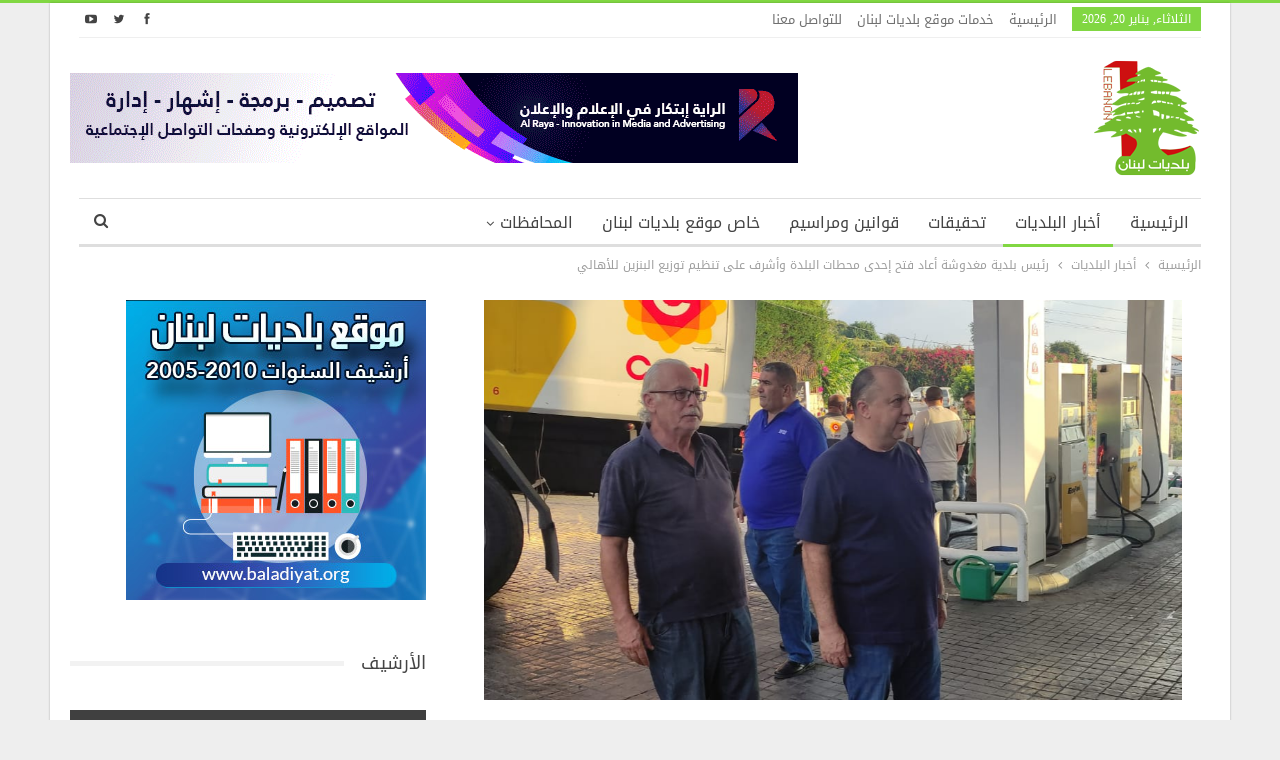

--- FILE ---
content_type: text/html; charset=UTF-8
request_url: https://www.baladiyat.org/?p=16162
body_size: 76318
content:
	<!DOCTYPE html>
		<!--[if IE 8]>
	<html class="ie ie8" dir="rtl" lang="ar"> <![endif]-->
	<!--[if IE 9]>
	<html class="ie ie9" dir="rtl" lang="ar"> <![endif]-->
	<!--[if gt IE 9]><!-->
<html dir="rtl" lang="ar"> <!--<![endif]-->
	<head>
				<meta charset="UTF-8">
		<meta http-equiv="X-UA-Compatible" content="IE=edge">
		<meta name="viewport" content="width=device-width, initial-scale=1.0">
		<link rel="pingback" href="https://www.baladiyat.org/xmlrpc.php"/>

		<meta name='robots' content='index, follow, max-image-preview:large, max-snippet:-1, max-video-preview:-1' />

	<!-- This site is optimized with the Yoast SEO plugin v26.6 - https://yoast.com/wordpress/plugins/seo/ -->
	<title>رئيس بلدية مغدوشة أعاد فتح إحدى محطات البلدة وأشرف على تنظيم توزيع البنزين للأهالي - موقع بلديات لبنان</title>
	<link rel="canonical" href="https://www.baladiyat.org/?p=16162" />
	<meta property="og:locale" content="ar_AR" />
	<meta property="og:type" content="article" />
	<meta property="og:title" content="رئيس بلدية مغدوشة أعاد فتح إحدى محطات البلدة وأشرف على تنظيم توزيع البنزين للأهالي - موقع بلديات لبنان" />
	<meta property="og:description" content="قرر رئيس بلدية مغدوشة المهندس رئيف يونان بعد سلسلة اتصالات مع الفعاليات والمسؤولين الامنيين، اعادة فتح احدى المحطات في البلدة بمؤازرة أمنية، حيث أشرف شخصيا على حسن التنظيم وتوزيع مادة البنزين، لتجنيب الاهالي عناء الاصطفاف بالطوابير، خصوصا بعد الإشكال الذي وقع في البلدة مؤخرا." />
	<meta property="og:url" content="https://www.baladiyat.org/?p=16162" />
	<meta property="og:site_name" content="موقع بلديات لبنان" />
	<meta property="article:published_time" content="2021-09-03T10:37:01+00:00" />
	<meta property="og:image" content="https://www.baladiyat.org/wp-content/uploads/2021/09/8923128_1630603732.png" />
	<meta property="og:image:width" content="698" />
	<meta property="og:image:height" content="400" />
	<meta property="og:image:type" content="image/png" />
	<meta name="author" content="raya" />
	<meta name="twitter:card" content="summary_large_image" />
	<meta name="twitter:label1" content="كُتب بواسطة" />
	<meta name="twitter:data1" content="raya" />
	<meta name="twitter:label2" content="وقت القراءة المُقدّر" />
	<meta name="twitter:data2" content="دقيقة واحدة" />
	<script type="application/ld+json" class="yoast-schema-graph">{"@context":"https://schema.org","@graph":[{"@type":"Article","@id":"https://www.baladiyat.org/?p=16162#article","isPartOf":{"@id":"https://www.baladiyat.org/?p=16162"},"author":{"name":"raya","@id":"https://www.baladiyat.org/#/schema/person/091826114daaf68f23a09f8a10e06842"},"headline":"رئيس بلدية مغدوشة أعاد فتح إحدى محطات البلدة وأشرف على تنظيم توزيع البنزين للأهالي","datePublished":"2021-09-03T10:37:01+00:00","mainEntityOfPage":{"@id":"https://www.baladiyat.org/?p=16162"},"wordCount":0,"commentCount":0,"publisher":{"@id":"https://www.baladiyat.org/#organization"},"image":{"@id":"https://www.baladiyat.org/?p=16162#primaryimage"},"thumbnailUrl":"https://www.baladiyat.org/wp-content/uploads/2021/09/8923128_1630603732.png","keywords":["أزمة المحروقات","الأزمة اللبنانية","الجنوب","بلديات","بلديات لبنان","بلدية","بلدية مغدوشة","رئيس بلدية مغدوشة","رئيف يونان","صيدا","فتح المحطات","مؤازرة أمنية"],"articleSection":["أخبار البلديات","الجنوب"],"inLanguage":"ar","potentialAction":[{"@type":"CommentAction","name":"Comment","target":["https://www.baladiyat.org/?p=16162#respond"]}]},{"@type":"WebPage","@id":"https://www.baladiyat.org/?p=16162","url":"https://www.baladiyat.org/?p=16162","name":"رئيس بلدية مغدوشة أعاد فتح إحدى محطات البلدة وأشرف على تنظيم توزيع البنزين للأهالي - موقع بلديات لبنان","isPartOf":{"@id":"https://www.baladiyat.org/#website"},"primaryImageOfPage":{"@id":"https://www.baladiyat.org/?p=16162#primaryimage"},"image":{"@id":"https://www.baladiyat.org/?p=16162#primaryimage"},"thumbnailUrl":"https://www.baladiyat.org/wp-content/uploads/2021/09/8923128_1630603732.png","datePublished":"2021-09-03T10:37:01+00:00","breadcrumb":{"@id":"https://www.baladiyat.org/?p=16162#breadcrumb"},"inLanguage":"ar","potentialAction":[{"@type":"ReadAction","target":["https://www.baladiyat.org/?p=16162"]}]},{"@type":"ImageObject","inLanguage":"ar","@id":"https://www.baladiyat.org/?p=16162#primaryimage","url":"https://www.baladiyat.org/wp-content/uploads/2021/09/8923128_1630603732.png","contentUrl":"https://www.baladiyat.org/wp-content/uploads/2021/09/8923128_1630603732.png","width":698,"height":400},{"@type":"BreadcrumbList","@id":"https://www.baladiyat.org/?p=16162#breadcrumb","itemListElement":[{"@type":"ListItem","position":1,"name":"Home","item":"https://www.baladiyat.org/"},{"@type":"ListItem","position":2,"name":"رئيس بلدية مغدوشة أعاد فتح إحدى محطات البلدة وأشرف على تنظيم توزيع البنزين للأهالي"}]},{"@type":"WebSite","@id":"https://www.baladiyat.org/#website","url":"https://www.baladiyat.org/","name":"موقع بلديات لبنان","description":"موقع يهتم بشؤون البلديات اللبنانية","publisher":{"@id":"https://www.baladiyat.org/#organization"},"potentialAction":[{"@type":"SearchAction","target":{"@type":"EntryPoint","urlTemplate":"https://www.baladiyat.org/?s={search_term_string}"},"query-input":{"@type":"PropertyValueSpecification","valueRequired":true,"valueName":"search_term_string"}}],"inLanguage":"ar"},{"@type":"Organization","@id":"https://www.baladiyat.org/#organization","name":"بلديات لبنان","url":"https://www.baladiyat.org/","logo":{"@type":"ImageObject","inLanguage":"ar","@id":"https://www.baladiyat.org/#/schema/logo/image/","url":"https://www.baladiyat.org/wp-content/uploads/2019/02/Logo.png","contentUrl":"https://www.baladiyat.org/wp-content/uploads/2019/02/Logo.png","width":120,"height":120,"caption":"بلديات لبنان"},"image":{"@id":"https://www.baladiyat.org/#/schema/logo/image/"}},{"@type":"Person","@id":"https://www.baladiyat.org/#/schema/person/091826114daaf68f23a09f8a10e06842","name":"raya","image":{"@type":"ImageObject","inLanguage":"ar","@id":"https://www.baladiyat.org/#/schema/person/image/","url":"https://secure.gravatar.com/avatar/d32f94ce36d5275abca904264a8e2833eaf22365831509fd760f745bf88ef780?s=96&d=mm&r=g","contentUrl":"https://secure.gravatar.com/avatar/d32f94ce36d5275abca904264a8e2833eaf22365831509fd760f745bf88ef780?s=96&d=mm&r=g","caption":"raya"}}]}</script>
	<!-- / Yoast SEO plugin. -->


<link rel='dns-prefetch' href='//fonts.googleapis.com' />
<link rel="alternate" type="application/rss+xml" title="موقع بلديات لبنان &laquo; الخلاصة" href="https://www.baladiyat.org/?feed=rss2" />
<link rel="alternate" type="application/rss+xml" title="موقع بلديات لبنان &laquo; خلاصة التعليقات" href="https://www.baladiyat.org/?feed=comments-rss2" />
<link rel="alternate" type="application/rss+xml" title="موقع بلديات لبنان &laquo; رئيس بلدية مغدوشة أعاد فتح إحدى محطات البلدة وأشرف على تنظيم توزيع البنزين للأهالي خلاصة التعليقات" href="https://www.baladiyat.org/?feed=rss2&#038;p=16162" />
<link rel="alternate" title="oEmbed (JSON)" type="application/json+oembed" href="https://www.baladiyat.org/index.php?rest_route=%2Foembed%2F1.0%2Fembed&#038;url=https%3A%2F%2Fwww.baladiyat.org%2F%3Fp%3D16162" />
<link rel="alternate" title="oEmbed (XML)" type="text/xml+oembed" href="https://www.baladiyat.org/index.php?rest_route=%2Foembed%2F1.0%2Fembed&#038;url=https%3A%2F%2Fwww.baladiyat.org%2F%3Fp%3D16162&#038;format=xml" />
<style id='wp-img-auto-sizes-contain-inline-css' type='text/css'>
img:is([sizes=auto i],[sizes^="auto," i]){contain-intrinsic-size:3000px 1500px}
/*# sourceURL=wp-img-auto-sizes-contain-inline-css */
</style>
<style id='wp-emoji-styles-inline-css' type='text/css'>

	img.wp-smiley, img.emoji {
		display: inline !important;
		border: none !important;
		box-shadow: none !important;
		height: 1em !important;
		width: 1em !important;
		margin: 0 0.07em !important;
		vertical-align: -0.1em !important;
		background: none !important;
		padding: 0 !important;
	}
/*# sourceURL=wp-emoji-styles-inline-css */
</style>
<style id='wp-block-library-inline-css' type='text/css'>
:root{--wp-block-synced-color:#7a00df;--wp-block-synced-color--rgb:122,0,223;--wp-bound-block-color:var(--wp-block-synced-color);--wp-editor-canvas-background:#ddd;--wp-admin-theme-color:#007cba;--wp-admin-theme-color--rgb:0,124,186;--wp-admin-theme-color-darker-10:#006ba1;--wp-admin-theme-color-darker-10--rgb:0,107,160.5;--wp-admin-theme-color-darker-20:#005a87;--wp-admin-theme-color-darker-20--rgb:0,90,135;--wp-admin-border-width-focus:2px}@media (min-resolution:192dpi){:root{--wp-admin-border-width-focus:1.5px}}.wp-element-button{cursor:pointer}:root .has-very-light-gray-background-color{background-color:#eee}:root .has-very-dark-gray-background-color{background-color:#313131}:root .has-very-light-gray-color{color:#eee}:root .has-very-dark-gray-color{color:#313131}:root .has-vivid-green-cyan-to-vivid-cyan-blue-gradient-background{background:linear-gradient(135deg,#00d084,#0693e3)}:root .has-purple-crush-gradient-background{background:linear-gradient(135deg,#34e2e4,#4721fb 50%,#ab1dfe)}:root .has-hazy-dawn-gradient-background{background:linear-gradient(135deg,#faaca8,#dad0ec)}:root .has-subdued-olive-gradient-background{background:linear-gradient(135deg,#fafae1,#67a671)}:root .has-atomic-cream-gradient-background{background:linear-gradient(135deg,#fdd79a,#004a59)}:root .has-nightshade-gradient-background{background:linear-gradient(135deg,#330968,#31cdcf)}:root .has-midnight-gradient-background{background:linear-gradient(135deg,#020381,#2874fc)}:root{--wp--preset--font-size--normal:16px;--wp--preset--font-size--huge:42px}.has-regular-font-size{font-size:1em}.has-larger-font-size{font-size:2.625em}.has-normal-font-size{font-size:var(--wp--preset--font-size--normal)}.has-huge-font-size{font-size:var(--wp--preset--font-size--huge)}.has-text-align-center{text-align:center}.has-text-align-left{text-align:left}.has-text-align-right{text-align:right}.has-fit-text{white-space:nowrap!important}#end-resizable-editor-section{display:none}.aligncenter{clear:both}.items-justified-left{justify-content:flex-start}.items-justified-center{justify-content:center}.items-justified-right{justify-content:flex-end}.items-justified-space-between{justify-content:space-between}.screen-reader-text{border:0;clip-path:inset(50%);height:1px;margin:-1px;overflow:hidden;padding:0;position:absolute;width:1px;word-wrap:normal!important}.screen-reader-text:focus{background-color:#ddd;clip-path:none;color:#444;display:block;font-size:1em;height:auto;left:5px;line-height:normal;padding:15px 23px 14px;text-decoration:none;top:5px;width:auto;z-index:100000}html :where(.has-border-color){border-style:solid}html :where([style*=border-top-color]){border-top-style:solid}html :where([style*=border-right-color]){border-right-style:solid}html :where([style*=border-bottom-color]){border-bottom-style:solid}html :where([style*=border-left-color]){border-left-style:solid}html :where([style*=border-width]){border-style:solid}html :where([style*=border-top-width]){border-top-style:solid}html :where([style*=border-right-width]){border-right-style:solid}html :where([style*=border-bottom-width]){border-bottom-style:solid}html :where([style*=border-left-width]){border-left-style:solid}html :where(img[class*=wp-image-]){height:auto;max-width:100%}:where(figure){margin:0 0 1em}html :where(.is-position-sticky){--wp-admin--admin-bar--position-offset:var(--wp-admin--admin-bar--height,0px)}@media screen and (max-width:600px){html :where(.is-position-sticky){--wp-admin--admin-bar--position-offset:0px}}

/*# sourceURL=wp-block-library-inline-css */
</style><style id='global-styles-inline-css' type='text/css'>
:root{--wp--preset--aspect-ratio--square: 1;--wp--preset--aspect-ratio--4-3: 4/3;--wp--preset--aspect-ratio--3-4: 3/4;--wp--preset--aspect-ratio--3-2: 3/2;--wp--preset--aspect-ratio--2-3: 2/3;--wp--preset--aspect-ratio--16-9: 16/9;--wp--preset--aspect-ratio--9-16: 9/16;--wp--preset--color--black: #000000;--wp--preset--color--cyan-bluish-gray: #abb8c3;--wp--preset--color--white: #ffffff;--wp--preset--color--pale-pink: #f78da7;--wp--preset--color--vivid-red: #cf2e2e;--wp--preset--color--luminous-vivid-orange: #ff6900;--wp--preset--color--luminous-vivid-amber: #fcb900;--wp--preset--color--light-green-cyan: #7bdcb5;--wp--preset--color--vivid-green-cyan: #00d084;--wp--preset--color--pale-cyan-blue: #8ed1fc;--wp--preset--color--vivid-cyan-blue: #0693e3;--wp--preset--color--vivid-purple: #9b51e0;--wp--preset--gradient--vivid-cyan-blue-to-vivid-purple: linear-gradient(135deg,rgb(6,147,227) 0%,rgb(155,81,224) 100%);--wp--preset--gradient--light-green-cyan-to-vivid-green-cyan: linear-gradient(135deg,rgb(122,220,180) 0%,rgb(0,208,130) 100%);--wp--preset--gradient--luminous-vivid-amber-to-luminous-vivid-orange: linear-gradient(135deg,rgb(252,185,0) 0%,rgb(255,105,0) 100%);--wp--preset--gradient--luminous-vivid-orange-to-vivid-red: linear-gradient(135deg,rgb(255,105,0) 0%,rgb(207,46,46) 100%);--wp--preset--gradient--very-light-gray-to-cyan-bluish-gray: linear-gradient(135deg,rgb(238,238,238) 0%,rgb(169,184,195) 100%);--wp--preset--gradient--cool-to-warm-spectrum: linear-gradient(135deg,rgb(74,234,220) 0%,rgb(151,120,209) 20%,rgb(207,42,186) 40%,rgb(238,44,130) 60%,rgb(251,105,98) 80%,rgb(254,248,76) 100%);--wp--preset--gradient--blush-light-purple: linear-gradient(135deg,rgb(255,206,236) 0%,rgb(152,150,240) 100%);--wp--preset--gradient--blush-bordeaux: linear-gradient(135deg,rgb(254,205,165) 0%,rgb(254,45,45) 50%,rgb(107,0,62) 100%);--wp--preset--gradient--luminous-dusk: linear-gradient(135deg,rgb(255,203,112) 0%,rgb(199,81,192) 50%,rgb(65,88,208) 100%);--wp--preset--gradient--pale-ocean: linear-gradient(135deg,rgb(255,245,203) 0%,rgb(182,227,212) 50%,rgb(51,167,181) 100%);--wp--preset--gradient--electric-grass: linear-gradient(135deg,rgb(202,248,128) 0%,rgb(113,206,126) 100%);--wp--preset--gradient--midnight: linear-gradient(135deg,rgb(2,3,129) 0%,rgb(40,116,252) 100%);--wp--preset--font-size--small: 13px;--wp--preset--font-size--medium: 20px;--wp--preset--font-size--large: 36px;--wp--preset--font-size--x-large: 42px;--wp--preset--spacing--20: 0.44rem;--wp--preset--spacing--30: 0.67rem;--wp--preset--spacing--40: 1rem;--wp--preset--spacing--50: 1.5rem;--wp--preset--spacing--60: 2.25rem;--wp--preset--spacing--70: 3.38rem;--wp--preset--spacing--80: 5.06rem;--wp--preset--shadow--natural: 6px 6px 9px rgba(0, 0, 0, 0.2);--wp--preset--shadow--deep: 12px 12px 50px rgba(0, 0, 0, 0.4);--wp--preset--shadow--sharp: 6px 6px 0px rgba(0, 0, 0, 0.2);--wp--preset--shadow--outlined: 6px 6px 0px -3px rgb(255, 255, 255), 6px 6px rgb(0, 0, 0);--wp--preset--shadow--crisp: 6px 6px 0px rgb(0, 0, 0);}:where(.is-layout-flex){gap: 0.5em;}:where(.is-layout-grid){gap: 0.5em;}body .is-layout-flex{display: flex;}.is-layout-flex{flex-wrap: wrap;align-items: center;}.is-layout-flex > :is(*, div){margin: 0;}body .is-layout-grid{display: grid;}.is-layout-grid > :is(*, div){margin: 0;}:where(.wp-block-columns.is-layout-flex){gap: 2em;}:where(.wp-block-columns.is-layout-grid){gap: 2em;}:where(.wp-block-post-template.is-layout-flex){gap: 1.25em;}:where(.wp-block-post-template.is-layout-grid){gap: 1.25em;}.has-black-color{color: var(--wp--preset--color--black) !important;}.has-cyan-bluish-gray-color{color: var(--wp--preset--color--cyan-bluish-gray) !important;}.has-white-color{color: var(--wp--preset--color--white) !important;}.has-pale-pink-color{color: var(--wp--preset--color--pale-pink) !important;}.has-vivid-red-color{color: var(--wp--preset--color--vivid-red) !important;}.has-luminous-vivid-orange-color{color: var(--wp--preset--color--luminous-vivid-orange) !important;}.has-luminous-vivid-amber-color{color: var(--wp--preset--color--luminous-vivid-amber) !important;}.has-light-green-cyan-color{color: var(--wp--preset--color--light-green-cyan) !important;}.has-vivid-green-cyan-color{color: var(--wp--preset--color--vivid-green-cyan) !important;}.has-pale-cyan-blue-color{color: var(--wp--preset--color--pale-cyan-blue) !important;}.has-vivid-cyan-blue-color{color: var(--wp--preset--color--vivid-cyan-blue) !important;}.has-vivid-purple-color{color: var(--wp--preset--color--vivid-purple) !important;}.has-black-background-color{background-color: var(--wp--preset--color--black) !important;}.has-cyan-bluish-gray-background-color{background-color: var(--wp--preset--color--cyan-bluish-gray) !important;}.has-white-background-color{background-color: var(--wp--preset--color--white) !important;}.has-pale-pink-background-color{background-color: var(--wp--preset--color--pale-pink) !important;}.has-vivid-red-background-color{background-color: var(--wp--preset--color--vivid-red) !important;}.has-luminous-vivid-orange-background-color{background-color: var(--wp--preset--color--luminous-vivid-orange) !important;}.has-luminous-vivid-amber-background-color{background-color: var(--wp--preset--color--luminous-vivid-amber) !important;}.has-light-green-cyan-background-color{background-color: var(--wp--preset--color--light-green-cyan) !important;}.has-vivid-green-cyan-background-color{background-color: var(--wp--preset--color--vivid-green-cyan) !important;}.has-pale-cyan-blue-background-color{background-color: var(--wp--preset--color--pale-cyan-blue) !important;}.has-vivid-cyan-blue-background-color{background-color: var(--wp--preset--color--vivid-cyan-blue) !important;}.has-vivid-purple-background-color{background-color: var(--wp--preset--color--vivid-purple) !important;}.has-black-border-color{border-color: var(--wp--preset--color--black) !important;}.has-cyan-bluish-gray-border-color{border-color: var(--wp--preset--color--cyan-bluish-gray) !important;}.has-white-border-color{border-color: var(--wp--preset--color--white) !important;}.has-pale-pink-border-color{border-color: var(--wp--preset--color--pale-pink) !important;}.has-vivid-red-border-color{border-color: var(--wp--preset--color--vivid-red) !important;}.has-luminous-vivid-orange-border-color{border-color: var(--wp--preset--color--luminous-vivid-orange) !important;}.has-luminous-vivid-amber-border-color{border-color: var(--wp--preset--color--luminous-vivid-amber) !important;}.has-light-green-cyan-border-color{border-color: var(--wp--preset--color--light-green-cyan) !important;}.has-vivid-green-cyan-border-color{border-color: var(--wp--preset--color--vivid-green-cyan) !important;}.has-pale-cyan-blue-border-color{border-color: var(--wp--preset--color--pale-cyan-blue) !important;}.has-vivid-cyan-blue-border-color{border-color: var(--wp--preset--color--vivid-cyan-blue) !important;}.has-vivid-purple-border-color{border-color: var(--wp--preset--color--vivid-purple) !important;}.has-vivid-cyan-blue-to-vivid-purple-gradient-background{background: var(--wp--preset--gradient--vivid-cyan-blue-to-vivid-purple) !important;}.has-light-green-cyan-to-vivid-green-cyan-gradient-background{background: var(--wp--preset--gradient--light-green-cyan-to-vivid-green-cyan) !important;}.has-luminous-vivid-amber-to-luminous-vivid-orange-gradient-background{background: var(--wp--preset--gradient--luminous-vivid-amber-to-luminous-vivid-orange) !important;}.has-luminous-vivid-orange-to-vivid-red-gradient-background{background: var(--wp--preset--gradient--luminous-vivid-orange-to-vivid-red) !important;}.has-very-light-gray-to-cyan-bluish-gray-gradient-background{background: var(--wp--preset--gradient--very-light-gray-to-cyan-bluish-gray) !important;}.has-cool-to-warm-spectrum-gradient-background{background: var(--wp--preset--gradient--cool-to-warm-spectrum) !important;}.has-blush-light-purple-gradient-background{background: var(--wp--preset--gradient--blush-light-purple) !important;}.has-blush-bordeaux-gradient-background{background: var(--wp--preset--gradient--blush-bordeaux) !important;}.has-luminous-dusk-gradient-background{background: var(--wp--preset--gradient--luminous-dusk) !important;}.has-pale-ocean-gradient-background{background: var(--wp--preset--gradient--pale-ocean) !important;}.has-electric-grass-gradient-background{background: var(--wp--preset--gradient--electric-grass) !important;}.has-midnight-gradient-background{background: var(--wp--preset--gradient--midnight) !important;}.has-small-font-size{font-size: var(--wp--preset--font-size--small) !important;}.has-medium-font-size{font-size: var(--wp--preset--font-size--medium) !important;}.has-large-font-size{font-size: var(--wp--preset--font-size--large) !important;}.has-x-large-font-size{font-size: var(--wp--preset--font-size--x-large) !important;}
/*# sourceURL=global-styles-inline-css */
</style>

<style id='classic-theme-styles-inline-css' type='text/css'>
/*! This file is auto-generated */
.wp-block-button__link{color:#fff;background-color:#32373c;border-radius:9999px;box-shadow:none;text-decoration:none;padding:calc(.667em + 2px) calc(1.333em + 2px);font-size:1.125em}.wp-block-file__button{background:#32373c;color:#fff;text-decoration:none}
/*# sourceURL=/wp-includes/css/classic-themes.min.css */
</style>
<link rel='stylesheet' id='better-framework-main-fonts-css' href='https://fonts.googleapis.com/css?family=Lato:400%7CRoboto:500&#038;display=swap' type='text/css' media='all' />
<link rel='stylesheet' id='better-framework-font-1-css' href='//fonts.googleapis.com/earlyaccess/droidarabickufi.css' type='text/css' media='all' />
<script type="text/javascript" src="https://www.baladiyat.org/wp-includes/js/jquery/jquery.min.js?ver=3.7.1" id="jquery-core-js"></script>
<script type="text/javascript" src="https://www.baladiyat.org/wp-includes/js/jquery/jquery-migrate.min.js?ver=3.4.1" id="jquery-migrate-js"></script>
<script></script><link rel="https://api.w.org/" href="https://www.baladiyat.org/index.php?rest_route=/" /><link rel="alternate" title="JSON" type="application/json" href="https://www.baladiyat.org/index.php?rest_route=/wp/v2/posts/16162" /><link rel="EditURI" type="application/rsd+xml" title="RSD" href="https://www.baladiyat.org/xmlrpc.php?rsd" />
<meta name="generator" content="WordPress 6.9" />
<link rel='shortlink' href='https://www.baladiyat.org/?p=16162' />
			<link rel="shortcut icon" href="https://www.baladiyat.org/wp-content/uploads/2019/02/Logo.png"><meta name="generator" content="Powered by WPBakery Page Builder - drag and drop page builder for WordPress."/>
<script type="application/ld+json">{
    "@context": "http://schema.org/",
    "@type": "Organization",
    "@id": "#organization",
    "logo": {
        "@type": "ImageObject",
        "url": "https://www.baladiyat.org/wp-content/uploads/2019/02/Logo.png"
    },
    "url": "https://www.baladiyat.org/",
    "name": "\u0645\u0648\u0642\u0639 \u0628\u0644\u062f\u064a\u0627\u062a \u0644\u0628\u0646\u0627\u0646",
    "description": "\u0645\u0648\u0642\u0639 \u064a\u0647\u062a\u0645 \u0628\u0634\u0624\u0648\u0646 \u0627\u0644\u0628\u0644\u062f\u064a\u0627\u062a \u0627\u0644\u0644\u0628\u0646\u0627\u0646\u064a\u0629"
}</script>
<script type="application/ld+json">{
    "@context": "http://schema.org/",
    "@type": "WebSite",
    "name": "\u0645\u0648\u0642\u0639 \u0628\u0644\u062f\u064a\u0627\u062a \u0644\u0628\u0646\u0627\u0646",
    "alternateName": "\u0645\u0648\u0642\u0639 \u064a\u0647\u062a\u0645 \u0628\u0634\u0624\u0648\u0646 \u0627\u0644\u0628\u0644\u062f\u064a\u0627\u062a \u0627\u0644\u0644\u0628\u0646\u0627\u0646\u064a\u0629",
    "url": "https://www.baladiyat.org/"
}</script>
<script type="application/ld+json">{
    "@context": "http://schema.org/",
    "@type": "BlogPosting",
    "headline": "\u0631\u0626\u064a\u0633 \u0628\u0644\u062f\u064a\u0629 \u0645\u063a\u062f\u0648\u0634\u0629 \u0623\u0639\u0627\u062f \u0641\u062a\u062d \u0625\u062d\u062f\u0649 \u0645\u062d\u0637\u0627\u062a \u0627\u0644\u0628\u0644\u062f\u0629 \u0648\u0623\u0634\u0631\u0641 \u0639\u0644\u0649 \u062a\u0646\u0638\u064a\u0645 \u062a\u0648\u0632\u064a\u0639 \u0627\u0644\u0628\u0646\u0632\u064a\u0646 \u0644\u0644\u0623\u0647\u0627\u0644\u064a",
    "description": "\u0642\u0631\u0631 \u0631\u0626\u064a\u0633 \u0628\u0644\u062f\u064a\u0629 \u0645\u063a\u062f\u0648\u0634\u0629 \u0627\u0644\u0645\u0647\u0646\u062f\u0633 \u0631\u0626\u064a\u0641 \u064a\u0648\u0646\u0627\u0646 \u0628\u0639\u062f \u0633\u0644\u0633\u0644\u0629 \u0627\u062a\u0635\u0627\u0644\u0627\u062a \u0645\u0639 \u0627\u0644\u0641\u0639\u0627\u0644\u064a\u0627\u062a \u0648\u0627\u0644\u0645\u0633\u0624\u0648\u0644\u064a\u0646 \u0627\u0644\u0627\u0645\u0646\u064a\u064a\u0646\u060c \u0627\u0639\u0627\u062f\u0629 \u0641\u062a\u062d \u0627\u062d\u062f\u0649 \u0627\u0644\u0645\u062d\u0637\u0627\u062a \u0641\u064a \u0627\u0644\u0628\u0644\u062f\u0629 \u0628\u0645\u0624\u0627\u0632\u0631\u0629 \u0623\u0645\u0646\u064a\u0629\u060c \u062d\u064a\u062b \u0623\u0634\u0631\u0641 \u0634\u062e\u0635\u064a\u0627 \u0639\u0644\u0649 \u062d\u0633\u0646 \u0627\u0644\u062a\u0646\u0638\u064a\u0645 \u0648\u062a\u0648\u0632\u064a\u0639 \u0645\u0627\u062f\u0629 \u0627\u0644\u0628\u0646\u0632\u064a\u0646\u060c \u0644\u062a\u062c\u0646\u064a\u0628 \u0627\u0644\u0627\u0647\u0627\u0644\u064a \u0639\u0646\u0627\u0621 \u0627\u0644\u0627\u0635\u0637\u0641\u0627\u0641 \u0628\u0627\u0644\u0637\u0648\u0627\u0628\u064a\u0631\u060c \u062e\u0635\u0648\u0635\u0627 \u0628\u0639\u062f \u0627\u0644\u0625\u0634\u0643\u0627\u0644",
    "datePublished": "2021-09-03",
    "dateModified": "2021-09-03",
    "author": {
        "@type": "Person",
        "@id": "#person-raya",
        "name": "raya"
    },
    "image": "https://www.baladiyat.org/wp-content/uploads/2021/09/8923128_1630603732.png",
    "interactionStatistic": [
        {
            "@type": "InteractionCounter",
            "interactionType": "http://schema.org/CommentAction",
            "userInteractionCount": "0"
        }
    ],
    "publisher": {
        "@id": "#organization"
    },
    "mainEntityOfPage": "https://www.baladiyat.org/?p=16162"
}</script>
<link rel='stylesheet' id='bf-minifed-css-1' href='https://www.baladiyat.org/wp-content/bs-booster-cache/a38781205e85ddec25748d69fb47ff33.css' type='text/css' media='all' />
<link rel='stylesheet' id='7.11.0-1735160142' href='https://www.baladiyat.org/wp-content/bs-booster-cache/73f8a88406ebfd186fcd1b6ea1b0b81f.css' type='text/css' media='all' />
<noscript><style> .wpb_animate_when_almost_visible { opacity: 1; }</style></noscript>	</head>

<body class="rtl wp-singular post-template-default single single-post postid-16162 single-format-standard wp-theme-publisher bs-theme bs-publisher bs-publisher-clean-magazine active-light-box active-top-line close-rh page-layout-2-col page-layout-2-col-right boxed main-menu-sticky-smart main-menu-boxed active-ajax-search single-prim-cat-11 single-cat-11 single-cat-9  bs-hide-ha wpb-js-composer js-comp-ver-8.7.2 vc_responsive bs-ll-a" dir="rtl">
		<div class="main-wrap content-main-wrap">
			<header id="header" class="site-header header-style-2 boxed" itemscope="itemscope" itemtype="https://schema.org/WPHeader">

		<section class="topbar topbar-style-1 hidden-xs hidden-xs">
	<div class="content-wrap">
		<div class="container">
			<div class="topbar-inner clearfix">

									<div class="section-links">
								<div  class="  better-studio-shortcode bsc-clearfix better-social-counter style-button not-colored in-4-col">
						<ul class="social-list bsc-clearfix"><li class="social-item facebook"><a href = "https://www.facebook.com/LebMunicipalities" target = "_blank" > <i class="item-icon bsfi-facebook" ></i><span class="item-title" > معجبين </span> </a> </li> <li class="social-item twitter"><a href = "https://twitter.com/#" target = "_blank" > <i class="item-icon bsfi-twitter" ></i><span class="item-title" > متابعين  </span> </a> </li> <li class="social-item youtube"><a href = "https://youtube.com/channel/#" target = "_blank" > <i class="item-icon bsfi-youtube" ></i><span class="item-title" > متابعنا </span> </a> </li> 			</ul>
		</div>
							</div>
				
				<div class="section-menu">
						<div id="menu-top" class="menu top-menu-wrapper" role="navigation" itemscope="itemscope" itemtype="https://schema.org/SiteNavigationElement">
		<nav class="top-menu-container">

			<ul id="top-navigation" class="top-menu menu clearfix bsm-pure">
									<li id="topbar-date" class="menu-item menu-item-date">
					<span
						class="topbar-date">الثلاثاء, يناير 20, 2026</span>
					</li>
					<li id="menu-item-14145" class="menu-item menu-item-type-post_type menu-item-object-page menu-item-home better-anim-fade menu-item-14145"><a href="https://www.baladiyat.org/">الرئيسية</a></li>
<li id="menu-item-14146" class="menu-item menu-item-type-post_type menu-item-object-page better-anim-fade menu-item-14146"><a href="https://www.baladiyat.org/?page_id=9098">خدمات موقع بلديات لبنان</a></li>
<li id="menu-item-14147" class="menu-item menu-item-type-post_type menu-item-object-page better-anim-fade menu-item-14147"><a href="https://www.baladiyat.org/?page_id=354">للتواصل معنا</a></li>
			</ul>

		</nav>
	</div>
				</div>
			</div>
		</div>
	</div>
</section>
		<div class="header-inner">
			<div class="content-wrap">
				<div class="container">
					<div class="row">
						<div class="row-height">
							<div class="logo-col col-xs-4">
								<div class="col-inside">
									<div id="site-branding" class="site-branding">
	<p  id="site-title" class="logo h1 img-logo">
	<a href="https://www.baladiyat.org/" itemprop="url" rel="home">
					<img id="site-logo" src="https://www.baladiyat.org/wp-content/uploads/2019/02/Logo.png"
			     alt="موقع بلديات لبنان"  />

			<span class="site-title">موقع بلديات لبنان - موقع يهتم بشؤون البلديات اللبنانية</span>
				</a>
</p>
</div><!-- .site-branding -->
								</div>
							</div>
															<div class="sidebar-col col-xs-8">
									<div class="col-inside">
										<aside id="sidebar" class="sidebar" role="complementary" itemscope="itemscope" itemtype="https://schema.org/WPSideBar">
											<div class="lzvmape lzvmape-clearfix lzvmape-pubadban lzvmape-show-desktop lzvmape-show-tablet-portrait lzvmape-show-tablet-landscape lzvmape-show-phone lzvmape-loc-header_aside_logo lzvmape-align-left lzvmape-column-1"><div id="lzvmape-14151-987452099" class="lzvmape-container lzvmape-type-image " itemscope="" itemtype="https://schema.org/WPAdBlock" data-adid="14151" data-type="image"><a itemprop="url" class="lzvmape-link" href="https://www.alrayaco.com/" target="_blank" ><img class="lzvmape-image" src="https://www.baladiyat.org/wp-content/uploads/2018/10/ads88.gif" alt="هيدر" /></a></div></div>										</aside>
									</div>
								</div>
														</div>
					</div>
				</div>
			</div>
		</div>

		<div id="menu-main" class="menu main-menu-wrapper show-search-item menu-actions-btn-width-1" role="navigation" itemscope="itemscope" itemtype="https://schema.org/SiteNavigationElement">
	<div class="main-menu-inner">
		<div class="content-wrap">
			<div class="container">

				<nav class="main-menu-container">
					<ul id="main-navigation" class="main-menu menu bsm-pure clearfix">
						<li id="menu-item-13959" class="menu-item menu-item-type-custom menu-item-object-custom menu-item-home better-anim-fade menu-item-13959"><a href="https://www.baladiyat.org">الرئيسية</a></li>
<li id="menu-item-9038" class="menu-item menu-item-type-taxonomy menu-item-object-category current-post-ancestor current-menu-parent current-post-parent menu-term-11 better-anim-fade menu-item-9038"><a href="https://www.baladiyat.org/?cat=11">أخبار البلديات</a></li>
<li id="menu-item-9045" class="menu-item menu-item-type-taxonomy menu-item-object-category menu-term-12 better-anim-fade menu-item-9045"><a href="https://www.baladiyat.org/?cat=12">تحقيقات</a></li>
<li id="menu-item-9049" class="menu-item menu-item-type-taxonomy menu-item-object-category menu-term-13 better-anim-fade menu-item-9049"><a href="https://www.baladiyat.org/?cat=13">قوانين ومراسيم</a></li>
<li id="menu-item-9048" class="menu-item menu-item-type-taxonomy menu-item-object-category menu-term-556 better-anim-fade menu-item-9048"><a href="https://www.baladiyat.org/?cat=556">خاص موقع بلديات لبنان</a></li>
<li id="menu-item-9050" class="menu-item menu-item-type-custom menu-item-object-custom menu-item-has-children better-anim-fade menu-item-9050"><a href="#">المحافظات</a>
<ul class="sub-menu">
	<li id="menu-item-9047" class="menu-item menu-item-type-taxonomy menu-item-object-category menu-term-4 better-anim-fade menu-item-9047"><a href="https://www.baladiyat.org/?cat=4">جبل لبنان الشمالي</a></li>
	<li id="menu-item-9040" class="menu-item menu-item-type-taxonomy menu-item-object-category current-post-ancestor current-menu-parent current-post-parent menu-term-9 better-anim-fade menu-item-9040"><a href="https://www.baladiyat.org/?cat=9">الجنوب</a></li>
	<li id="menu-item-9039" class="menu-item menu-item-type-taxonomy menu-item-object-category menu-term-8 better-anim-fade menu-item-9039"><a href="https://www.baladiyat.org/?cat=8">البقاع</a></li>
	<li id="menu-item-9041" class="menu-item menu-item-type-taxonomy menu-item-object-category menu-term-5 better-anim-fade menu-item-9041"><a href="https://www.baladiyat.org/?cat=5">الشمال وعكار</a></li>
	<li id="menu-item-9046" class="menu-item menu-item-type-taxonomy menu-item-object-category menu-term-3 better-anim-fade menu-item-9046"><a href="https://www.baladiyat.org/?cat=3">جبل لبنان الجنوبي</a></li>
	<li id="menu-item-9044" class="menu-item menu-item-type-taxonomy menu-item-object-category menu-term-1 better-anim-fade menu-item-9044"><a href="https://www.baladiyat.org/?cat=1">بيروت</a></li>
	<li id="menu-item-9043" class="menu-item menu-item-type-taxonomy menu-item-object-category menu-term-7 better-anim-fade menu-item-9043"><a href="https://www.baladiyat.org/?cat=7">بعلبك &#8211; الهرمل</a></li>
	<li id="menu-item-9042" class="menu-item menu-item-type-taxonomy menu-item-object-category menu-term-10 better-anim-fade menu-item-9042"><a href="https://www.baladiyat.org/?cat=10">النبطية</a></li>
</ul>
</li>
					</ul><!-- #main-navigation -->
											<div class="menu-action-buttons width-1">
															<div class="search-container close">
									<span class="search-handler"><i class="fa fa-search"></i></span>

									<div class="search-box clearfix">
										<form role="search" method="get" class="search-form clearfix" action="https://www.baladiyat.org">
	<input type="search" class="search-field"
	       placeholder="بحث..."
	       value="" name="s"
	       title="البحث عن:"
	       autocomplete="off">
	<input type="submit" class="search-submit" value="بحث">
</form><!-- .search-form -->
									</div>
								</div>
														</div>
										</nav><!-- .main-menu-container -->

			</div>
		</div>
	</div>
</div><!-- .menu -->
	</header><!-- .header -->
	<div class="rh-header clearfix dark deferred-block-exclude">
		<div class="rh-container clearfix">

			<div class="menu-container close">
				<span class="menu-handler"><span class="lines"></span></span>
			</div><!-- .menu-container -->

			<div class="logo-container rh-img-logo">
				<a href="https://www.baladiyat.org/" itemprop="url" rel="home">
											<img src="https://www.baladiyat.org/wp-content/uploads/2019/02/Logo.png"
						     alt="موقع بلديات لبنان"  />				</a>
			</div><!-- .logo-container -->
		</div><!-- .rh-container -->
	</div><!-- .rh-header -->
<nav role="navigation" aria-label="Breadcrumbs" class="bf-breadcrumb clearfix bc-top-style"><div class="container bf-breadcrumb-container"><ul class="bf-breadcrumb-items" itemscope itemtype="http://schema.org/BreadcrumbList"><meta name="numberOfItems" content="3" /><meta name="itemListOrder" content="Ascending" /><li itemprop="itemListElement" itemscope itemtype="http://schema.org/ListItem" class="bf-breadcrumb-item bf-breadcrumb-begin"><a itemprop="item" href="https://www.baladiyat.org" rel="home"><span itemprop="name">الرئيسية</span></a><meta itemprop="position" content="1" /></li><li itemprop="itemListElement" itemscope itemtype="http://schema.org/ListItem" class="bf-breadcrumb-item"><a itemprop="item" href="https://www.baladiyat.org/?cat=11" ><span itemprop="name">أخبار البلديات</span></a><meta itemprop="position" content="2" /></li><li itemprop="itemListElement" itemscope itemtype="http://schema.org/ListItem" class="bf-breadcrumb-item bf-breadcrumb-end"><span itemprop="name">رئيس بلدية مغدوشة أعاد فتح إحدى محطات البلدة وأشرف على تنظيم توزيع البنزين للأهالي</span><meta itemprop="item" content="https://www.baladiyat.org/?p=16162"/><meta itemprop="position" content="3" /></li></ul></div></nav><div class="content-wrap">
		<main id="content" class="content-container">

		<div class="container layout-2-col layout-2-col-1 layout-right-sidebar layout-bc-before post-template-10">

			<div class="row main-section">
										<div class="col-sm-8 content-column">
							<div class="single-container">
																<article id="post-16162" class="post-16162 post type-post status-publish format-standard has-post-thumbnail  category-11 category-9 tag-2709 tag-3353 tag-2057 tag-439 tag-452 tag-21 tag-3287 tag-3528 tag-3592 tag-22 tag-3593 tag-3594 single-post-content">
									<div class="single-featured"><a class="post-thumbnail open-lightbox" href="https://www.baladiyat.org/wp-content/uploads/2021/09/8923128_1630603732.png"><img  width="698" height="400" alt="" data-src="https://www.baladiyat.org/wp-content/uploads/2021/09/8923128_1630603732.png">											</a>
											</div>
																		<div class="post-header-inner">
										<div class="post-header-title">
											<div class="term-badges floated"><span class="term-badge term-11"><a href="https://www.baladiyat.org/?cat=11">أخبار البلديات</a></span><span class="term-badge term-9"><a href="https://www.baladiyat.org/?cat=9">الجنوب</a></span></div>											<h1 class="single-post-title">
												<span class="post-title" itemprop="headline">رئيس بلدية مغدوشة أعاد فتح إحدى محطات البلدة وأشرف على تنظيم توزيع البنزين للأهالي</span>
											</h1>
											<div class="post-meta single-post-meta">
				<span class="time"><time class="post-published updated"
			                         datetime="2021-09-03T13:37:01+03:00">بتاريخ <b>سبتمبر 3, 2021</b></time></span>
			</div>
										</div>
									</div>
											<div class="post-share single-post-share top-share clearfix style-1">
			<div class="post-share-btn-group">
				<a href="https://www.baladiyat.org/?p=16162#respond" class="post-share-btn post-share-btn-comments comments" title="ترك تعليق على: &quot;رئيس بلدية مغدوشة أعاد فتح إحدى محطات البلدة وأشرف على تنظيم توزيع البنزين للأهالي&quot;"><i class="bf-icon fa fa-comments" aria-hidden="true"></i> <b class="number">0</b></a>			</div>
						<div class="share-handler-wrap ">
				<span class="share-handler post-share-btn rank-default">
					<i class="bf-icon  fa fa-share-alt"></i>						<b class="text">مشاركة</b>
										</span>
				<span class="social-item facebook"><a href="https://www.facebook.com/sharer.php?u=https%3A%2F%2Fwww.baladiyat.org%2F%3Fp%3D16162" target="_blank" rel="nofollow noreferrer" class="bs-button-el" onclick="window.open(this.href, 'share-facebook','left=50,top=50,width=600,height=320,toolbar=0'); return false;"><span class="icon"><i class="bf-icon fa fa-facebook"></i></span></a></span><span class="social-item twitter"><a href="https://twitter.com/share?text=رئيس بلدية مغدوشة أعاد فتح إحدى محطات البلدة وأشرف على تنظيم توزيع البنزين للأهالي @#&url=https%3A%2F%2Fwww.baladiyat.org%2F%3Fp%3D16162" target="_blank" rel="nofollow noreferrer" class="bs-button-el" onclick="window.open(this.href, 'share-twitter','left=50,top=50,width=600,height=320,toolbar=0'); return false;"><span class="icon"><i class="bf-icon fa fa-twitter"></i></span></a></span><span class="social-item google_plus"><a href="https://plus.google.com/share?url=https%3A%2F%2Fwww.baladiyat.org%2F%3Fp%3D16162" target="_blank" rel="nofollow noreferrer" class="bs-button-el" onclick="window.open(this.href, 'share-google_plus','left=50,top=50,width=600,height=320,toolbar=0'); return false;"><span class="icon"><i class="bf-icon fa fa-google"></i></span></a></span><span class="social-item reddit"><a href="https://reddit.com/submit?url=https%3A%2F%2Fwww.baladiyat.org%2F%3Fp%3D16162&title=رئيس بلدية مغدوشة أعاد فتح إحدى محطات البلدة وأشرف على تنظيم توزيع البنزين للأهالي" target="_blank" rel="nofollow noreferrer" class="bs-button-el" onclick="window.open(this.href, 'share-reddit','left=50,top=50,width=600,height=320,toolbar=0'); return false;"><span class="icon"><i class="bf-icon fa fa-reddit-alien"></i></span></a></span><span class="social-item whatsapp"><a href="whatsapp://send?text=رئيس بلدية مغدوشة أعاد فتح إحدى محطات البلدة وأشرف على تنظيم توزيع البنزين للأهالي %0A%0A https%3A%2F%2Fwww.baladiyat.org%2F%3Fp%3D16162" target="_blank" rel="nofollow noreferrer" class="bs-button-el" onclick="window.open(this.href, 'share-whatsapp','left=50,top=50,width=600,height=320,toolbar=0'); return false;"><span class="icon"><i class="bf-icon fa fa-whatsapp"></i></span></a></span><span class="social-item pinterest"><a href="https://pinterest.com/pin/create/button/?url=https%3A%2F%2Fwww.baladiyat.org%2F%3Fp%3D16162&media=https://www.baladiyat.org/wp-content/uploads/2021/09/8923128_1630603732.png&description=رئيس بلدية مغدوشة أعاد فتح إحدى محطات البلدة وأشرف على تنظيم توزيع البنزين للأهالي" target="_blank" rel="nofollow noreferrer" class="bs-button-el" onclick="window.open(this.href, 'share-pinterest','left=50,top=50,width=600,height=320,toolbar=0'); return false;"><span class="icon"><i class="bf-icon fa fa-pinterest"></i></span></a></span><span class="social-item email"><a href="mailto:?subject=رئيس بلدية مغدوشة أعاد فتح إحدى محطات البلدة وأشرف على تنظيم توزيع البنزين للأهالي&body=https%3A%2F%2Fwww.baladiyat.org%2F%3Fp%3D16162" target="_blank" rel="nofollow noreferrer" class="bs-button-el" onclick="window.open(this.href, 'share-email','left=50,top=50,width=600,height=320,toolbar=0'); return false;"><span class="icon"><i class="bf-icon fa fa-envelope-open"></i></span></a></span></div>		</div>
											<div class="entry-content clearfix single-post-content">
										<p>قرر رئيس بلدية مغدوشة المهندس رئيف يونان بعد سلسلة اتصالات مع الفعاليات والمسؤولين الامنيين، اعادة فتح احدى المحطات في البلدة بمؤازرة أمنية، حيث أشرف شخصيا على حسن التنظيم وتوزيع مادة البنزين، لتجنيب الاهالي عناء الاصطفاف بالطوابير، خصوصا بعد الإشكال الذي وقع في البلدة مؤخرا.</p>
									</div>
										<div class="entry-terms post-tags clearfix ">
		<span class="terms-label"><i class="fa fa-tags"></i></span>
		<a href="https://www.baladiyat.org/?tag=%d8%a3%d8%b2%d9%85%d8%a9-%d8%a7%d9%84%d9%85%d8%ad%d8%b1%d9%88%d9%82%d8%a7%d8%aa" rel="tag">أزمة المحروقات</a><a href="https://www.baladiyat.org/?tag=%d8%a7%d9%84%d8%a3%d8%b2%d9%85%d8%a9-%d8%a7%d9%84%d9%84%d8%a8%d9%86%d8%a7%d9%86%d9%8a%d8%a9" rel="tag">الأزمة اللبنانية</a><a href="https://www.baladiyat.org/?tag=%d8%a7%d9%84%d8%ac%d9%86%d9%88%d8%a8" rel="tag">الجنوب</a><a href="https://www.baladiyat.org/?tag=%d8%a8%d9%84%d8%af%d9%8a%d8%a7%d8%aa" rel="tag">بلديات</a><a href="https://www.baladiyat.org/?tag=%d8%a8%d9%84%d8%af%d9%8a%d8%a7%d8%aa-%d9%84%d8%a8%d9%86%d8%a7%d9%86" rel="tag">بلديات لبنان</a><a href="https://www.baladiyat.org/?tag=%d8%a8%d9%84%d8%af%d9%8a%d8%a9" rel="tag">بلدية</a><a href="https://www.baladiyat.org/?tag=%d8%a8%d9%84%d8%af%d9%8a%d8%a9-%d9%85%d8%ba%d8%af%d9%88%d8%b4%d8%a9" rel="tag">بلدية مغدوشة</a><a href="https://www.baladiyat.org/?tag=%d8%b1%d8%a6%d9%8a%d8%b3-%d8%a8%d9%84%d8%af%d9%8a%d8%a9-%d9%85%d8%ba%d8%af%d9%88%d8%b4%d8%a9" rel="tag">رئيس بلدية مغدوشة</a>	</div>
		<div class="post-share single-post-share bottom-share clearfix style-1">
			<div class="post-share-btn-group">
				<a href="https://www.baladiyat.org/?p=16162#respond" class="post-share-btn post-share-btn-comments comments" title="ترك تعليق على: &quot;رئيس بلدية مغدوشة أعاد فتح إحدى محطات البلدة وأشرف على تنظيم توزيع البنزين للأهالي&quot;"><i class="bf-icon fa fa-comments" aria-hidden="true"></i> <b class="number">0</b></a>			</div>
						<div class="share-handler-wrap ">
				<span class="share-handler post-share-btn rank-default">
					<i class="bf-icon  fa fa-share-alt"></i>						<b class="text">مشاركة</b>
										</span>
				<span class="social-item facebook has-title"><a href="https://www.facebook.com/sharer.php?u=https%3A%2F%2Fwww.baladiyat.org%2F%3Fp%3D16162" target="_blank" rel="nofollow noreferrer" class="bs-button-el" onclick="window.open(this.href, 'share-facebook','left=50,top=50,width=600,height=320,toolbar=0'); return false;"><span class="icon"><i class="bf-icon fa fa-facebook"></i></span><span class="item-title">Facebook</span></a></span><span class="social-item twitter has-title"><a href="https://twitter.com/share?text=رئيس بلدية مغدوشة أعاد فتح إحدى محطات البلدة وأشرف على تنظيم توزيع البنزين للأهالي @#&url=https%3A%2F%2Fwww.baladiyat.org%2F%3Fp%3D16162" target="_blank" rel="nofollow noreferrer" class="bs-button-el" onclick="window.open(this.href, 'share-twitter','left=50,top=50,width=600,height=320,toolbar=0'); return false;"><span class="icon"><i class="bf-icon fa fa-twitter"></i></span><span class="item-title">Twitter</span></a></span><span class="social-item google_plus has-title"><a href="https://plus.google.com/share?url=https%3A%2F%2Fwww.baladiyat.org%2F%3Fp%3D16162" target="_blank" rel="nofollow noreferrer" class="bs-button-el" onclick="window.open(this.href, 'share-google_plus','left=50,top=50,width=600,height=320,toolbar=0'); return false;"><span class="icon"><i class="bf-icon fa fa-google"></i></span><span class="item-title">Google+</span></a></span><span class="social-item reddit has-title"><a href="https://reddit.com/submit?url=https%3A%2F%2Fwww.baladiyat.org%2F%3Fp%3D16162&title=رئيس بلدية مغدوشة أعاد فتح إحدى محطات البلدة وأشرف على تنظيم توزيع البنزين للأهالي" target="_blank" rel="nofollow noreferrer" class="bs-button-el" onclick="window.open(this.href, 'share-reddit','left=50,top=50,width=600,height=320,toolbar=0'); return false;"><span class="icon"><i class="bf-icon fa fa-reddit-alien"></i></span><span class="item-title">ReddIt</span></a></span><span class="social-item whatsapp has-title"><a href="whatsapp://send?text=رئيس بلدية مغدوشة أعاد فتح إحدى محطات البلدة وأشرف على تنظيم توزيع البنزين للأهالي %0A%0A https%3A%2F%2Fwww.baladiyat.org%2F%3Fp%3D16162" target="_blank" rel="nofollow noreferrer" class="bs-button-el" onclick="window.open(this.href, 'share-whatsapp','left=50,top=50,width=600,height=320,toolbar=0'); return false;"><span class="icon"><i class="bf-icon fa fa-whatsapp"></i></span><span class="item-title">WhatsApp</span></a></span><span class="social-item pinterest has-title"><a href="https://pinterest.com/pin/create/button/?url=https%3A%2F%2Fwww.baladiyat.org%2F%3Fp%3D16162&media=https://www.baladiyat.org/wp-content/uploads/2021/09/8923128_1630603732.png&description=رئيس بلدية مغدوشة أعاد فتح إحدى محطات البلدة وأشرف على تنظيم توزيع البنزين للأهالي" target="_blank" rel="nofollow noreferrer" class="bs-button-el" onclick="window.open(this.href, 'share-pinterest','left=50,top=50,width=600,height=320,toolbar=0'); return false;"><span class="icon"><i class="bf-icon fa fa-pinterest"></i></span><span class="item-title">Pinterest</span></a></span><span class="social-item email has-title"><a href="mailto:?subject=رئيس بلدية مغدوشة أعاد فتح إحدى محطات البلدة وأشرف على تنظيم توزيع البنزين للأهالي&body=https%3A%2F%2Fwww.baladiyat.org%2F%3Fp%3D16162" target="_blank" rel="nofollow noreferrer" class="bs-button-el" onclick="window.open(this.href, 'share-email','left=50,top=50,width=600,height=320,toolbar=0'); return false;"><span class="icon"><i class="bf-icon fa fa-envelope-open"></i></span><span class="item-title">البريد الإلكتروني</span></a></span></div>		</div>
										</article>
									<section class="next-prev-post clearfix">

					<div class="prev-post">
				<p class="pre-title heading-typo"><i
							class="fa fa-arrow-right"></i> الموضوع السابق				</p>
				<p class="title heading-typo"><a href="https://www.baladiyat.org/?p=16159" rel="prev">رئيس اتحاد بلديات الدريب الأوسط: لن نبقى مكتوفي الأيدي أمام سرقة الصهاريج المتجهة نحو بلداتنا</a></p>
			</div>
		
					<div class="next-post">
				<p class="pre-title heading-typo">الموضوع التالي <i
							class="fa fa-arrow-left"></i></p>
				<p class="title heading-typo"><a href="https://www.baladiyat.org/?p=16167" rel="next">بلدية صيدا أطلقت إستمارة الكترونية لتسجيل سيارات الاجرة</a></p>
			</div>
		
	</section>
							</div>
							<div class="post-related">

	<div class="section-heading sh-t1 sh-s1 multi-tab">

					<a href="#relatedposts_1821346259_1" class="main-link active"
			   data-toggle="tab">
				<span
						class="h-text related-posts-heading">قد يعجبك ايضا</span>
			</a>
			<a href="#relatedposts_1821346259_2" class="other-link" data-toggle="tab"
			   data-deferred-event="shown.bs.tab"
			   data-deferred-init="relatedposts_1821346259_2">
				<span
						class="h-text related-posts-heading">المزيد عن المؤلف</span>
			</a>
		
	</div>

		<div class="tab-content">
		<div class="tab-pane bs-tab-anim bs-tab-animated active"
		     id="relatedposts_1821346259_1">
			
					<div class="bs-pagination-wrapper main-term-none next_prev ">
			<div class="listing listing-thumbnail listing-tb-2 clearfix  scolumns-3 simple-grid include-last-mobile">
	<div  class="post-20244 type-post format-standard has-post-thumbnail   listing-item listing-item-thumbnail listing-item-tb-2 main-term-1">
<div class="item-inner clearfix">
			<div class="featured featured-type-featured-image">
			<div class="term-badges floated"><span class="term-badge term-1"><a href="https://www.baladiyat.org/?cat=1">بيروت</a></span></div>			<a  title="قرار لمحافظ بيروت بإقفال ووضع أختام على مستودع حديدي ومولد كهرباء وتوابعه في بيروت" data-src="https://www.baladiyat.org/wp-content/uploads/2024/11/07c6d640c7057de576922914398008a6-210x136.png" data-bs-srcset="{&quot;baseurl&quot;:&quot;https:\/\/www.baladiyat.org\/wp-content\/uploads\/2024\/11\/&quot;,&quot;sizes&quot;:{&quot;86&quot;:&quot;07c6d640c7057de576922914398008a6-86x64.png&quot;,&quot;210&quot;:&quot;07c6d640c7057de576922914398008a6-210x136.png&quot;,&quot;279&quot;:&quot;07c6d640c7057de576922914398008a6-279x220.png&quot;,&quot;357&quot;:&quot;07c6d640c7057de576922914398008a6-357x210.png&quot;,&quot;750&quot;:&quot;07c6d640c7057de576922914398008a6-750x430.png&quot;,&quot;960&quot;:&quot;07c6d640c7057de576922914398008a6.png&quot;}}"					class="img-holder" href="https://www.baladiyat.org/?p=20244"></a>
					</div>
	<p class="title">	<a class="post-url" href="https://www.baladiyat.org/?p=20244" title="قرار لمحافظ بيروت بإقفال ووضع أختام على مستودع حديدي ومولد كهرباء وتوابعه في بيروت">
			<span class="post-title">
				قرار لمحافظ بيروت بإقفال ووضع أختام على مستودع حديدي ومولد كهرباء وتوابعه في بيروت			</span>
	</a>
	</p></div>
</div >
<div  class="post-20233 type-post format-standard has-post-thumbnail   listing-item listing-item-thumbnail listing-item-tb-2 main-term-7">
<div class="item-inner clearfix">
			<div class="featured featured-type-featured-image">
			<div class="term-badges floated"><span class="term-badge term-7"><a href="https://www.baladiyat.org/?cat=7">بعلبك - الهرمل</a></span></div>			<a  title="رئيس بلدية بعلبك: وصلنا من مجلس الجنوب 5192 حصة غذائية للعائلات الصامدة والملحق 4376 يصل قريبا" data-src="https://www.baladiyat.org/wp-content/uploads/2024/11/6d37d02708d4939a5b791b3a39a0645f-210x136.png" data-bs-srcset="{&quot;baseurl&quot;:&quot;https:\/\/www.baladiyat.org\/wp-content\/uploads\/2024\/11\/&quot;,&quot;sizes&quot;:{&quot;86&quot;:&quot;6d37d02708d4939a5b791b3a39a0645f-86x64.png&quot;,&quot;210&quot;:&quot;6d37d02708d4939a5b791b3a39a0645f-210x136.png&quot;,&quot;279&quot;:&quot;6d37d02708d4939a5b791b3a39a0645f-279x220.png&quot;,&quot;357&quot;:&quot;6d37d02708d4939a5b791b3a39a0645f-357x210.png&quot;,&quot;750&quot;:&quot;6d37d02708d4939a5b791b3a39a0645f-750x404.png&quot;,&quot;766&quot;:&quot;6d37d02708d4939a5b791b3a39a0645f.png&quot;}}"					class="img-holder" href="https://www.baladiyat.org/?p=20233"></a>
					</div>
	<p class="title">	<a class="post-url" href="https://www.baladiyat.org/?p=20233" title="رئيس بلدية بعلبك: وصلنا من مجلس الجنوب 5192 حصة غذائية للعائلات الصامدة والملحق 4376 يصل قريبا">
			<span class="post-title">
				رئيس بلدية بعلبك: وصلنا من مجلس الجنوب 5192 حصة غذائية للعائلات الصامدة والملحق 4376&hellip;			</span>
	</a>
	</p></div>
</div >
<div  class="post-20232 type-post format-standard has-post-thumbnail   listing-item listing-item-thumbnail listing-item-tb-2 main-term-9">
<div class="item-inner clearfix">
			<div class="featured featured-type-featured-image">
			<div class="term-badges floated"><span class="term-badge term-9"><a href="https://www.baladiyat.org/?cat=9">الجنوب</a></span></div>			<a  title="بلدية ميس الجبل ناشدت الاهالي عدم التوجه الى البلدة نظراً لوجود ألغام وعبوات وقذائف غير منفجرة" data-src="https://www.baladiyat.org/wp-content/uploads/2024/11/487e660f9f033da451f630bbdb5a5232-210x136.png" data-bs-srcset="{&quot;baseurl&quot;:&quot;https:\/\/www.baladiyat.org\/wp-content\/uploads\/2024\/11\/&quot;,&quot;sizes&quot;:{&quot;86&quot;:&quot;487e660f9f033da451f630bbdb5a5232-86x64.png&quot;,&quot;210&quot;:&quot;487e660f9f033da451f630bbdb5a5232-210x136.png&quot;,&quot;279&quot;:&quot;487e660f9f033da451f630bbdb5a5232-279x220.png&quot;,&quot;357&quot;:&quot;487e660f9f033da451f630bbdb5a5232-357x210.png&quot;,&quot;750&quot;:&quot;487e660f9f033da451f630bbdb5a5232-750x411.png&quot;,&quot;780&quot;:&quot;487e660f9f033da451f630bbdb5a5232.png&quot;}}"					class="img-holder" href="https://www.baladiyat.org/?p=20232"></a>
					</div>
	<p class="title">	<a class="post-url" href="https://www.baladiyat.org/?p=20232" title="بلدية ميس الجبل ناشدت الاهالي عدم التوجه الى البلدة نظراً لوجود ألغام وعبوات وقذائف غير منفجرة">
			<span class="post-title">
				بلدية ميس الجبل ناشدت الاهالي عدم التوجه الى البلدة نظراً لوجود ألغام وعبوات وقذائف&hellip;			</span>
	</a>
	</p></div>
</div >
<div  class="post-20234 type-post format-standard has-post-thumbnail   listing-item listing-item-thumbnail listing-item-tb-2 main-term-4">
<div class="item-inner clearfix">
			<div class="featured featured-type-featured-image">
			<div class="term-badges floated"><span class="term-badge term-4"><a href="https://www.baladiyat.org/?cat=4">جبل لبنان الشمالي</a></span></div>			<a  title="بلدية جبيل باشرت أعمال كشط الطرق للحد من مخاطر الانزلاق نتيجة الأمطار" data-src="https://www.baladiyat.org/wp-content/uploads/2024/11/31e2f56f5225a027c43028f6982ec41c-210x136.png" data-bs-srcset="{&quot;baseurl&quot;:&quot;https:\/\/www.baladiyat.org\/wp-content\/uploads\/2024\/11\/&quot;,&quot;sizes&quot;:{&quot;86&quot;:&quot;31e2f56f5225a027c43028f6982ec41c-86x64.png&quot;,&quot;210&quot;:&quot;31e2f56f5225a027c43028f6982ec41c-210x136.png&quot;,&quot;279&quot;:&quot;31e2f56f5225a027c43028f6982ec41c-279x220.png&quot;,&quot;357&quot;:&quot;31e2f56f5225a027c43028f6982ec41c-357x210.png&quot;,&quot;700&quot;:&quot;31e2f56f5225a027c43028f6982ec41c.png&quot;}}"					class="img-holder" href="https://www.baladiyat.org/?p=20234"></a>
					</div>
	<p class="title">	<a class="post-url" href="https://www.baladiyat.org/?p=20234" title="بلدية جبيل باشرت أعمال كشط الطرق للحد من مخاطر الانزلاق نتيجة الأمطار">
			<span class="post-title">
				بلدية جبيل باشرت أعمال كشط الطرق للحد من مخاطر الانزلاق نتيجة الأمطار			</span>
	</a>
	</p></div>
</div >
	</div>
	
	</div><div class="bs-pagination bs-ajax-pagination next_prev main-term-none clearfix">
			<script>var bs_ajax_paginate_149795191 = '{"query":{"paginate":"next_prev","count":4,"post_type":"post","posts_per_page":4,"post__not_in":[16162],"ignore_sticky_posts":1,"post_status":["publish","private"],"category__in":[11,9],"_layout":{"state":"1|1|0","page":"2-col-right"}},"type":"wp_query","view":"Publisher::fetch_related_posts","current_page":1,"ajax_url":"\/wp-admin\/admin-ajax.php","remove_duplicates":"0","paginate":"next_prev","_layout":{"state":"1|1|0","page":"2-col-right"},"_bs_pagin_token":"0e32b5c"}';</script>				<a class="btn-bs-pagination prev disabled" rel="prev" data-id="149795191"
				   title="السابق">
					<i class="fa fa-angle-right"
					   aria-hidden="true"></i> السابق				</a>
				<a  rel="next" class="btn-bs-pagination next"
				   data-id="149795191" title="التالي">
					التالي <i
							class="fa fa-angle-left" aria-hidden="true"></i>
				</a>
				</div>
		</div>

		<div class="tab-pane bs-tab-anim bs-tab-animated bs-deferred-container"
		     id="relatedposts_1821346259_2">
					<div class="bs-pagination-wrapper main-term-none next_prev ">
				<div class="bs-deferred-load-wrapper" id="bsd_relatedposts_1821346259_2">
			<script>var bs_deferred_loading_bsd_relatedposts_1821346259_2 = '{"query":{"paginate":"next_prev","count":4,"author":1,"post_type":"post","_layout":{"state":"1|1|0","page":"2-col-right"}},"type":"wp_query","view":"Publisher::fetch_other_related_posts","current_page":1,"ajax_url":"\/wp-admin\/admin-ajax.php","remove_duplicates":"0","paginate":"next_prev","_layout":{"state":"1|1|0","page":"2-col-right"},"_bs_pagin_token":"bb82027"}';</script>
		</div>
		
	</div>		</div>
	</div>
</div>
<section id="comments-template-16162" class="comments-template">
	
	
		<div id="respond" class="comment-respond">
		<div id="reply-title" class="comment-reply-title"><div class="section-heading sh-t1 sh-s1" ><span class="h-text">اترك رد</span></div> <small><a rel="nofollow" id="cancel-comment-reply-link" href="/?p=16162#respond" style="display:none;">إلغاء الرد</a></small></div><form action="https://www.baladiyat.org/wp-comments-post.php" method="post" id="commentform" class="comment-form"><div class="note-before"><p>لن يتم نشر عنوان بريدك الإلكتروني.</p>
</div><p class="comment-wrap"><textarea name="comment" class="comment" id="comment" cols="45" rows="10" aria-required="true" placeholder="تعليقك"></textarea></p><p class="author-wrap"><input name="author" class="author" id="author" type="text" value="" size="45"  aria-required="true" placeholder="اسمك *" /></p>
<p class="email-wrap"><input name="email" class="email" id="email" type="text" value="" size="45"  aria-required="true" placeholder="بريدك الالكتروني *" /></p>
<p class="url-wrap"><input name="url" class="url" id="url" type="text" value="" size="45" placeholder="موقع الويب الخاص بك" /></p>
<p class="comment-form-cookies-consent"><input id="wp-comment-cookies-consent" name="wp-comment-cookies-consent" type="checkbox" value="yes" /><label for="wp-comment-cookies-consent">Save my name, email, and website in this browser for the next time I comment.</label></p>
<p class="form-submit"><input name="submit" type="submit" id="comment-submit" class="comment-submit" value="أضف تعليقا" /> <input type='hidden' name='comment_post_ID' value='16162' id='comment_post_ID' />
<input type='hidden' name='comment_parent' id='comment_parent' value='0' />
</p><p style="display: none;"><input type="hidden" id="akismet_comment_nonce" name="akismet_comment_nonce" value="05a8eaa327" /></p><p style="display: none !important;" class="akismet-fields-container" data-prefix="ak_"><label>&#916;<textarea name="ak_hp_textarea" cols="45" rows="8" maxlength="100"></textarea></label><input type="hidden" id="ak_js_1" name="ak_js" value="65"/><script>document.getElementById( "ak_js_1" ).setAttribute( "value", ( new Date() ).getTime() );</script></p></form>	</div><!-- #respond -->
	</section>
						</div><!-- .content-column -->
												<div class="col-sm-4 sidebar-column sidebar-column-primary">
							<aside id="sidebar-primary-sidebar" class="sidebar" role="complementary" aria-label="Primary Sidebar Sidebar" itemscope="itemscope" itemtype="https://schema.org/WPSideBar">
	<div id="media_image-4" class=" h-ni w-nt primary-sidebar-widget widget widget_media_image"><a href="#"><img width="300" height="300" src="https://www.baladiyat.org/wp-content/uploads/2018/10/2005-2010.jpg" class="image wp-image-13968  attachment-full size-full" alt="" style="max-width: 100%; height: auto;" decoding="async" fetchpriority="high" srcset="https://www.baladiyat.org/wp-content/uploads/2018/10/2005-2010.jpg 300w, https://www.baladiyat.org/wp-content/uploads/2018/10/2005-2010-150x150.jpg 150w" sizes="(max-width: 300px) 100vw, 300px" /></a></div><div id="calendar-3" class=" h-ni w-t primary-sidebar-widget widget widget_calendar"><div class="section-heading sh-t1 sh-s1"><span class="h-text">الأرشيف</span></div><div id="calendar_wrap" class="calendar_wrap"><table id="wp-calendar" class="wp-calendar-table">
	<caption>يناير 2026</caption>
	<thead>
	<tr>
		<th scope="col" aria-label="الإثنين">ن</th>
		<th scope="col" aria-label="الثلاثاء">ث</th>
		<th scope="col" aria-label="الأربعاء">أرب</th>
		<th scope="col" aria-label="الخميس">خ</th>
		<th scope="col" aria-label="الجمعة">ج</th>
		<th scope="col" aria-label="السبت">س</th>
		<th scope="col" aria-label="الأحد">د</th>
	</tr>
	</thead>
	<tbody>
	<tr>
		<td colspan="3" class="pad">&nbsp;</td><td>1</td><td>2</td><td>3</td><td>4</td>
	</tr>
	<tr>
		<td>5</td><td>6</td><td>7</td><td>8</td><td>9</td><td>10</td><td>11</td>
	</tr>
	<tr>
		<td>12</td><td>13</td><td>14</td><td>15</td><td>16</td><td>17</td><td>18</td>
	</tr>
	<tr>
		<td>19</td><td id="today">20</td><td>21</td><td>22</td><td>23</td><td>24</td><td>25</td>
	</tr>
	<tr>
		<td>26</td><td>27</td><td>28</td><td>29</td><td>30</td><td>31</td>
		<td class="pad" colspan="1">&nbsp;</td>
	</tr>
	</tbody>
	</table><nav aria-label="الشهر السابق والتالي" class="wp-calendar-nav">
		<span class="wp-calendar-nav-prev"><a href="https://www.baladiyat.org/?m=202411">&laquo; نوفمبر</a></span>
		<span class="pad">&nbsp;</span>
		<span class="wp-calendar-nav-next">&nbsp;</span>
	</nav></div></div><div id="media_image-2" class=" h-ni w-nt primary-sidebar-widget widget widget_media_image"><a href="#"><img width="300" height="300" src="https://www.baladiyat.org/wp-content/uploads/2018/10/ADS3.jpg" class="image wp-image-13967  attachment-full size-full" alt="" style="max-width: 100%; height: auto;" decoding="async" srcset="https://www.baladiyat.org/wp-content/uploads/2018/10/ADS3.jpg 300w, https://www.baladiyat.org/wp-content/uploads/2018/10/ADS3-150x150.jpg 150w" sizes="(max-width: 300px) 100vw, 300px" /></a></div></aside>
						</div><!-- .primary-sidebar-column -->
									</div><!-- .main-section -->
		</div><!-- .layout-2-col -->

	</main><!-- main -->

	</div><!-- .content-wrap -->
	<footer id="site-footer" class="site-footer full-width">
				<div class="copy-footer">
			<div class="content-wrap">
				<div class="container">
										<div class="row footer-copy-row">
						<div class="copy-1 col-lg-6 col-md-6 col-sm-6 col-xs-12">
							© جميع الحقوق محفوظة 2026 - موقع بلديات لبنان.						</div>
						<div class="copy-2 col-lg-6 col-md-6 col-sm-6 col-xs-12">
													</div>
					</div>
				</div>
			</div>
		</div>
	</footer><!-- .footer -->
		</div><!-- .main-wrap -->
			<span class="back-top"><i class="fa fa-arrow-up"></i></span>

<!-- Global site tag (gtag.js) - Google Analytics -->
<script async src="https://www.googletagmanager.com/gtag/js?id=UA-51124288-1"></script>
<script>
  window.dataLayer = window.dataLayer || [];
  function gtag(){dataLayer.push(arguments);}
  gtag('js', new Date());

  gtag('config', 'UA-51124288-1');
</script><script type="text/javascript" id="publisher-theme-pagination-js-extra">
/* <![CDATA[ */
var bs_pagination_loc = {"loading":"\u003Cdiv class=\"bs-loading\"\u003E\u003Cdiv\u003E\u003C/div\u003E\u003Cdiv\u003E\u003C/div\u003E\u003Cdiv\u003E\u003C/div\u003E\u003Cdiv\u003E\u003C/div\u003E\u003Cdiv\u003E\u003C/div\u003E\u003Cdiv\u003E\u003C/div\u003E\u003Cdiv\u003E\u003C/div\u003E\u003Cdiv\u003E\u003C/div\u003E\u003Cdiv\u003E\u003C/div\u003E\u003C/div\u003E"};
//# sourceURL=publisher-theme-pagination-js-extra
/* ]]> */
</script>
<script type="text/javascript" id="publisher-js-extra">
/* <![CDATA[ */
var publisher_theme_global_loc = {"page":{"boxed":"boxed"},"header":{"style":"style-2","boxed":"boxed"},"ajax_url":"https://www.baladiyat.org/wp-admin/admin-ajax.php","loading":"\u003Cdiv class=\"bs-loading\"\u003E\u003Cdiv\u003E\u003C/div\u003E\u003Cdiv\u003E\u003C/div\u003E\u003Cdiv\u003E\u003C/div\u003E\u003Cdiv\u003E\u003C/div\u003E\u003Cdiv\u003E\u003C/div\u003E\u003Cdiv\u003E\u003C/div\u003E\u003Cdiv\u003E\u003C/div\u003E\u003Cdiv\u003E\u003C/div\u003E\u003Cdiv\u003E\u003C/div\u003E\u003C/div\u003E","translations":{"tabs_all":"\u0627\u0644\u0643\u0644","tabs_more":"\u0627\u0644\u0645\u0632\u064a\u062f","lightbox_expand":"\u062a\u0643\u0628\u064a\u0631 \u0627\u0644\u0635\u0648\u0631\u0629","lightbox_close":"\u0625\u063a\u0644\u0627\u0642"},"lightbox":{"not_classes":""},"main_menu":{"more_menu":"enable"},"top_menu":{"more_menu":"enable"},"skyscraper":{"sticky_gap":30,"sticky":true,"position":""},"share":{"more":true},"refresh_googletagads":"1","get_locale":"ar","notification":{"subscribe_msg":"By clicking the subscribe button you will never miss the new articles!","subscribed_msg":"You're subscribed to notifications","subscribe_btn":"Subscribe","subscribed_btn":"Unsubscribe"}};
var publisher_theme_ajax_search_loc = {"ajax_url":"https://www.baladiyat.org/wp-admin/admin-ajax.php","previewMarkup":"\u003Cdiv class=\"ajax-search-results-wrapper ajax-search-no-product ajax-search-fullwidth\"\u003E\n\t\u003Cdiv class=\"ajax-search-results\"\u003E\n\t\t\u003Cdiv class=\"ajax-ajax-posts-list\"\u003E\n\t\t\t\u003Cdiv class=\"clean-title heading-typo\"\u003E\n\t\t\t\t\u003Cspan\u003E\u0627\u0644\u0645\u0634\u0627\u0631\u0643\u0627\u062a\u003C/span\u003E\n\t\t\t\u003C/div\u003E\n\t\t\t\u003Cdiv class=\"posts-lists\" data-section-name=\"posts\"\u003E\u003C/div\u003E\n\t\t\u003C/div\u003E\n\t\t\u003Cdiv class=\"ajax-taxonomy-list\"\u003E\n\t\t\t\u003Cdiv class=\"ajax-categories-columns\"\u003E\n\t\t\t\t\u003Cdiv class=\"clean-title heading-typo\"\u003E\n\t\t\t\t\t\u003Cspan\u003E\u0627\u0644\u062a\u0635\u0646\u064a\u0641\u0627\u062a\u003C/span\u003E\n\t\t\t\t\u003C/div\u003E\n\t\t\t\t\u003Cdiv class=\"posts-lists\" data-section-name=\"categories\"\u003E\u003C/div\u003E\n\t\t\t\u003C/div\u003E\n\t\t\t\u003Cdiv class=\"ajax-tags-columns\"\u003E\n\t\t\t\t\u003Cdiv class=\"clean-title heading-typo\"\u003E\n\t\t\t\t\t\u003Cspan\u003E\u0627\u0644\u0648\u0633\u0648\u0645\u003C/span\u003E\n\t\t\t\t\u003C/div\u003E\n\t\t\t\t\u003Cdiv class=\"posts-lists\" data-section-name=\"tags\"\u003E\u003C/div\u003E\n\t\t\t\u003C/div\u003E\n\t\t\u003C/div\u003E\n\t\u003C/div\u003E\n\u003C/div\u003E","full_width":"1"};
//# sourceURL=publisher-js-extra
/* ]]> */
</script>
		<div class="rh-cover noscroll gr-5 no-login-icon" >
			<span class="rh-close"></span>
			<div class="rh-panel rh-pm">
				<div class="rh-p-h">
									</div>

				<div class="rh-p-b">
										<div class="rh-c-m clearfix"></div>

											<form role="search" method="get" class="search-form" action="https://www.baladiyat.org">
							<input type="search" class="search-field"
							       placeholder="بحث..."
							       value="" name="s"
							       title="البحث عن:"
							       autocomplete="off">
							<input type="submit" class="search-submit" value="">
						</form>
										</div>
			</div>
					</div>
		<script type="text/javascript" src="https://www.baladiyat.org/wp-includes/js/comment-reply.min.js?ver=6.9" id="comment-reply-js" async="async" data-wp-strategy="async" fetchpriority="low"></script>
<script type="text/javascript" src="https://www.baladiyat.org/wp-content/plugins/better-adsmanager/js/advertising.min.js?ver=1.19.4" id="better-advertising-js"></script>
<script defer type="text/javascript" src="https://www.baladiyat.org/wp-content/plugins/akismet/_inc/akismet-frontend.js?ver=1763109815" id="akismet-frontend-js"></script>
<script type="text/javascript" async="async" src="https://www.baladiyat.org/wp-content/bs-booster-cache/4870f1965dd564b2e3d6f2272dcb9f1a.js?ver=6.9" id="bs-booster-js"></script>
<script id="wp-emoji-settings" type="application/json">
{"baseUrl":"https://s.w.org/images/core/emoji/17.0.2/72x72/","ext":".png","svgUrl":"https://s.w.org/images/core/emoji/17.0.2/svg/","svgExt":".svg","source":{"concatemoji":"https://www.baladiyat.org/wp-includes/js/wp-emoji-release.min.js?ver=6.9"}}
</script>
<script type="module">
/* <![CDATA[ */
/*! This file is auto-generated */
const a=JSON.parse(document.getElementById("wp-emoji-settings").textContent),o=(window._wpemojiSettings=a,"wpEmojiSettingsSupports"),s=["flag","emoji"];function i(e){try{var t={supportTests:e,timestamp:(new Date).valueOf()};sessionStorage.setItem(o,JSON.stringify(t))}catch(e){}}function c(e,t,n){e.clearRect(0,0,e.canvas.width,e.canvas.height),e.fillText(t,0,0);t=new Uint32Array(e.getImageData(0,0,e.canvas.width,e.canvas.height).data);e.clearRect(0,0,e.canvas.width,e.canvas.height),e.fillText(n,0,0);const a=new Uint32Array(e.getImageData(0,0,e.canvas.width,e.canvas.height).data);return t.every((e,t)=>e===a[t])}function p(e,t){e.clearRect(0,0,e.canvas.width,e.canvas.height),e.fillText(t,0,0);var n=e.getImageData(16,16,1,1);for(let e=0;e<n.data.length;e++)if(0!==n.data[e])return!1;return!0}function u(e,t,n,a){switch(t){case"flag":return n(e,"\ud83c\udff3\ufe0f\u200d\u26a7\ufe0f","\ud83c\udff3\ufe0f\u200b\u26a7\ufe0f")?!1:!n(e,"\ud83c\udde8\ud83c\uddf6","\ud83c\udde8\u200b\ud83c\uddf6")&&!n(e,"\ud83c\udff4\udb40\udc67\udb40\udc62\udb40\udc65\udb40\udc6e\udb40\udc67\udb40\udc7f","\ud83c\udff4\u200b\udb40\udc67\u200b\udb40\udc62\u200b\udb40\udc65\u200b\udb40\udc6e\u200b\udb40\udc67\u200b\udb40\udc7f");case"emoji":return!a(e,"\ud83e\u1fac8")}return!1}function f(e,t,n,a){let r;const o=(r="undefined"!=typeof WorkerGlobalScope&&self instanceof WorkerGlobalScope?new OffscreenCanvas(300,150):document.createElement("canvas")).getContext("2d",{willReadFrequently:!0}),s=(o.textBaseline="top",o.font="600 32px Arial",{});return e.forEach(e=>{s[e]=t(o,e,n,a)}),s}function r(e){var t=document.createElement("script");t.src=e,t.defer=!0,document.head.appendChild(t)}a.supports={everything:!0,everythingExceptFlag:!0},new Promise(t=>{let n=function(){try{var e=JSON.parse(sessionStorage.getItem(o));if("object"==typeof e&&"number"==typeof e.timestamp&&(new Date).valueOf()<e.timestamp+604800&&"object"==typeof e.supportTests)return e.supportTests}catch(e){}return null}();if(!n){if("undefined"!=typeof Worker&&"undefined"!=typeof OffscreenCanvas&&"undefined"!=typeof URL&&URL.createObjectURL&&"undefined"!=typeof Blob)try{var e="postMessage("+f.toString()+"("+[JSON.stringify(s),u.toString(),c.toString(),p.toString()].join(",")+"));",a=new Blob([e],{type:"text/javascript"});const r=new Worker(URL.createObjectURL(a),{name:"wpTestEmojiSupports"});return void(r.onmessage=e=>{i(n=e.data),r.terminate(),t(n)})}catch(e){}i(n=f(s,u,c,p))}t(n)}).then(e=>{for(const n in e)a.supports[n]=e[n],a.supports.everything=a.supports.everything&&a.supports[n],"flag"!==n&&(a.supports.everythingExceptFlag=a.supports.everythingExceptFlag&&a.supports[n]);var t;a.supports.everythingExceptFlag=a.supports.everythingExceptFlag&&!a.supports.flag,a.supports.everything||((t=a.source||{}).concatemoji?r(t.concatemoji):t.wpemoji&&t.twemoji&&(r(t.twemoji),r(t.wpemoji)))});
//# sourceURL=https://www.baladiyat.org/wp-includes/js/wp-emoji-loader.min.js
/* ]]> */
</script>
<script></script>
<script>
var lzvmape=function(t){"use strict";return{init:function(){0==lzvmape.ads_state()&&lzvmape.blocked_ads_fallback()},ads_state:function(){return void 0!==window.better_ads_adblock},blocked_ads_fallback:function(){var a=[];t(".lzvmape-container").each(function(){if("image"==t(this).data("type"))return 0;a.push({element_id:t(this).attr("id"),ad_id:t(this).data("adid")})}),a.length<1||jQuery.ajax({url:'https://www.baladiyat.org/wp-admin/admin-ajax.php',type:"POST",data:{action:"better_ads_manager_blocked_fallback",ads:a},success:function(a){var e=JSON.parse(a);t.each(e.ads,function(a,e){t("#"+e.element_id).html(e.code)})}})}}}(jQuery);jQuery(document).ready(function(){lzvmape.init()});

</script>

</body>
</html>